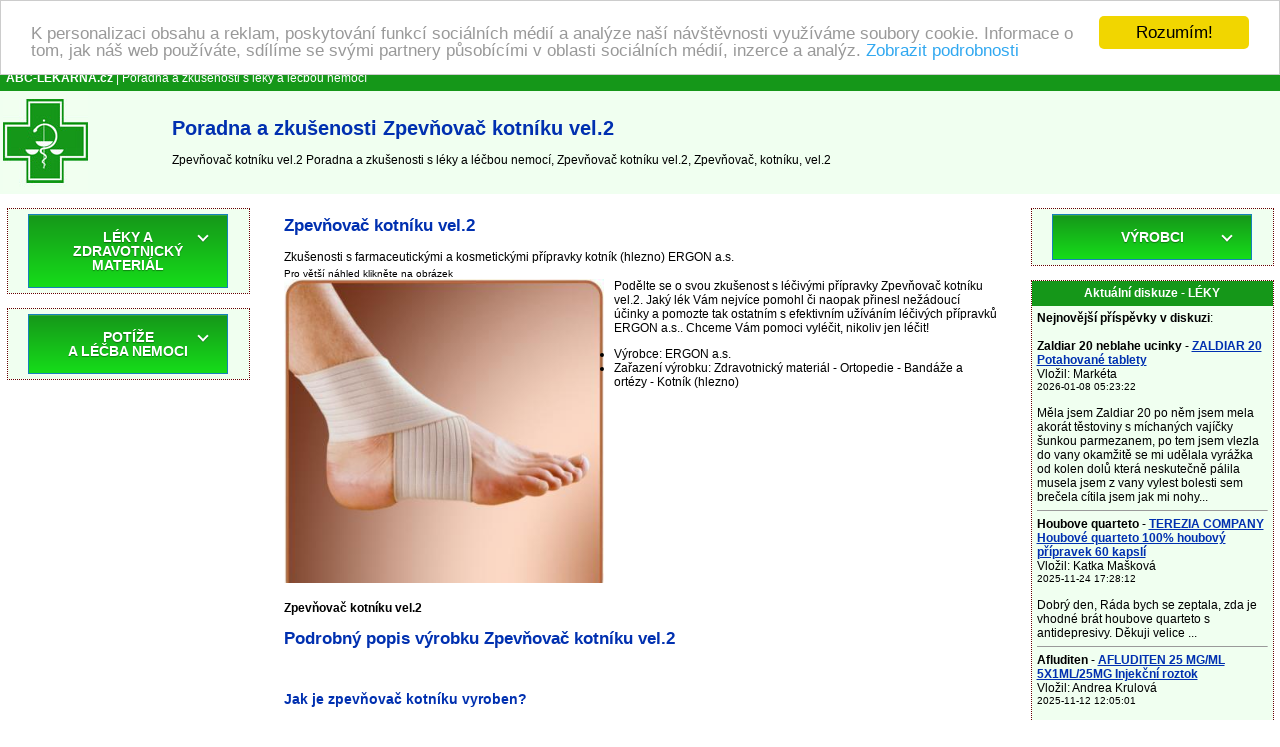

--- FILE ---
content_type: text/html
request_url: https://www.abc-lekarna.cz/zpevnovac-kotniku-vel-2-79027-zkusenosti
body_size: 43103
content:
<!DOCTYPE HTML PUBLIC "-//W3C//DTD HTML 4.01 Transitional//EN" >
<html>
<head>
    <title>Poradna a zkušenosti Zpevňovač kotníku vel.2 | Poradna a zkušenosti s léky a léčbou nemocí</title>
    <meta http-equiv='Content-Type' content='text/html; charset=utf-8'>
    <meta name="description" content="Zpevňovač kotníku vel.2 Poradna a zkušenosti s léky a léčbou nemocí, Zpevňovač kotníku vel.2, Zpevňovač, kotníku, vel.2">
    <meta name="keywords" content="Poradna a zkušenosti s léky a léčbou nemocí, Zpevňovač kotníku vel.2 Poradna a zkušenosti s léky a léčbou nemocí, Zpevňovač, kotníku, vel.2, Lékárna, zkušenosti s užíváním léků, poradna, léčba nemocí, příznaky nemoci">
    <meta name=viewport content="width=device-width, initial-scale=1">  
    <link rel="stylesheet" type="text/css" href="./style.css">
    <meta name="viewport" content="width=device-width, initial-scale=1">
    <script src="https://code.jquery.com/jquery-latest.min.js" type="text/javascript"></script>
    <script src="script.js"></script>
<!-- Begin Cookie Consent plugin by Silktide - https://silktide.com/cookieconsent -->
<script type="text/javascript">
    window.cookieconsent_options = {"message":"K personalizaci obsahu a reklam, poskytování funkcí sociálních médií a analýze naší návštěvnosti využíváme soubory cookie. Informace o tom, jak náš web používáte, sdílíme se svými partnery působícími v oblasti sociálních médií, inzerce a analýz.","dismiss":"Rozumím!","learnMore":"Zobrazit podrobnosti","link":"https://www.google.com/intl/cs/policies/privacy/partners/","theme":"light-top"};
</script>

<script type="text/javascript" src="//cdnjs.cloudflare.com/ajax/libs/cookieconsent2/1.0.9/cookieconsent.min.js"></script>
<!-- End Cookie Consent plugin -->
</head>
<body>
<table border="0" width="100%" cellpadding="0" cellspacing="0">
  <tr bgcolor="#159719">
    <td colspan="3" height="25">
      &nbsp; <a href="https://www.abc-lekarna.cz/" title="Poradna a zkušenosti s léky a léčbou nemocí"><font color="#ffffff"><b>ABC-LEKARNA.cz</b></font></a><font color="#ffffff"> | Poradna a zkušenosti s léky a léčbou nemocí</font>
    </td>
  </tr>
  <tr bgcolor="#f0fff0">
    <td>&nbsp;<a href="https://www.abc-lekarna.cz/" title="Poradna a zkušenosti s léky a léčbou nemocí"><img border="0" src="./images/lekarna.jpg" alt="Poradna a zkušenosti s léky a léčbou nemocí" title="Poradna a zkušenosti s léky a léčbou nemocí" width="85" height="100"></a>&nbsp;</td>
    <td width="20"></td>
    <td><h1>Poradna a zkušenosti Zpevňovač kotníku vel.2</h1> 
        Zpevňovač kotníku vel.2 Poradna a zkušenosti s léky a léčbou nemocí, Zpevňovač kotníku vel.2, Zpevňovač, kotníku, vel.2    </td>
  </tr>
</table>
<center>
<script src="https://ssp.seznam.cz/static/js/ssp.js"></script>
<div id="ssp-zone-65631"></div>
<script>
sssp.getAds([
{
	"zoneId": 65631,			/* unikátní identifikátor reklamní zóny */
	"id": "ssp-zone-65631",	/* ID elementu, do kterého se vypisuje reklama */
	"width": 970,	/* maximální šířka reklamy v zóně */
	"height": 310	/* maximální výška reklamy v zóně */
}
]);
</script></center>
<br>
 <table border="0" width="100%" cellpadding="0" cellspacing="0" align="center">
  <tr>
    <td valign="top" width="20%"></td>
    <td colspan="3" rowspan="2" align="center" valign="top">
<table bgcolor="#ffffff" width="95%" border="0" align="center" cellspacing="0" cellpadding="5">
  <tr>
    <td width="100%">
  <table width="100%" border="0">    <tr>      <td>        <h2>Zpevňovač kotníku vel.2</h2>                Zkušenosti s farmaceutickými a kosmetickými přípravky        kotník (hlezno) ERGON a.s.      </td>    </tr>    <tr>      <td valign="top">        <small>Pro větší náhled klikněte na obrázek</small>        <br>        <a href="./foto.php?bild=79027" target="new_window" onClick="Open_window();"        title="Zpevňovač kotníku vel.2">	      <img src="./p/pictures7/zpevnovac-kotniku-vel-2-79027.jpg" 	       alt="Zpevňovač kotníku vel.2" title="Zpevňovač kotníku vel.2"               border="0" width="320" style="float: left; margin-right:10px;"></a>                        Podělte se o svou zkušenost s léčivými přípravky Zpevňovač kotníku vel.2. Jaký lék Vám nejvíce        pomohl či naopak přinesl nežádoucí účinky a pomozte tak ostatním s        efektivním užíváním léčivých přípravků ERGON a.s.. Chceme Vám pomoci vyléčit, nikoliv jen léčit!        <ul>                                <li>Výrobce: ERGON a.s.</li>                      <li>Zařazení výrobku: Zdravotnický materiál  -  Ortopedie  -  Bandáže a ortézy  -  Kotník (hlezno)</li>        </ul>                          <script src="https://ssp.seznam.cz/static/js/ssp.js"></script>
<div id="ssp-zone-65629"></div>
<script>
sssp.getAds([
{
	"zoneId": 65629,			/* unikátní identifikátor reklamní zóny */
	"id": "ssp-zone-65629",	/* ID elementu, do kterého se vypisuje reklama */
	"width": 480,	/* maximální šířka reklamy v zóně */
	"height": 480	/* maximální výška reklamy v zóně */
}
]);
</script>              </td>    </tr>      <tr>     <td valign="top">        <br><strong>Zpevňovač kotníku vel.2</strong><br><h2>Podrobný popis výrobku Zpevňovač kotníku vel.2</h2> <div class="productDescription"><div class="longProductDescription"> <div class="infoBanner">   </div><h3>Jak je zpevňovač kotníku vyroben?</h3> <p>Je vyráběn jako elastický návlek ve tvaru osmičky.</p> <h3>Jak vybrat správnou velikost?</h3> <p>Pro výběr správné velikosti je nutné znát obvod kotníku. Poté již vybírejte dle velikostní tabulky.</p><div id="attachment"><div class="attachmentImages"><div class="attachmentOneImage"></div></div></div> </div></div> <div></div>        <br><br>                <br><br>        Některé kombinace léků s jinými přípravky, pokrmy či bylinkami mohou mít neblahé následky        na naše zdraví a snížit účinnost léčby. Máte problémy? Sdělte nám své příznaky - Pomůže vám naše poradna.     </td>    </tr>    <tr>      <td>            <br>      <hr size="1">      <a name="diskuze"></a>      <img src="./images/diskussion.gif" height="16" width="16" alt="Diskuze" title="Diskuze">      Diskuze: otázky a odpovědi, zkušenosti a poradenství k Zpevňovač kotníku vel.2 - Diskuze je prázdná – vložte svou zkušenost nebo vložte svůj dotaz jako první<br><br><a href="#neu" title="Vaše zkušenost/Komentář/Dotaz týkající se Zpevňovač kotníku vel.2"><u>Vaše zkušenost/Komentář/Dotaz týkající se Zpevňovač kotníku vel.2</u></a>      <br><br>                          <a name="neu"></a>      <form enctype="multipart/form-data" action="./add_msg.php?prod=79027" method="POST" name="f">        <table align="center" width="90%" cellpadding="3" cellspacing="0">          <tr>            <td colspan="4"><small>Položky označené <font color="#FF0000">*</font> jsou povinné.</small></td>          </tr>          <tr>            <td align="right"><strong>Vaše jméno</strong> <font color="#FF0000">*</font>:</td>            <td colspan="3"><input type="text" name="d_uname"></td>          </tr>          <tr>            <td align="right">E-mail :</td>            <td colspan="3"><input type="text" name="d_uemail" value="@"></td>          </tr>          <tr>            <td align="right"><strong>Předmět</strong> <font color="#FF0000">*</font>:</td>            <td colspan="3"><input type="text" name="d_name"></td>          </tr>          <tr>            <td align="right" valign="top"><strong>Text příspěvku</strong> <font color="#FF0000">*</font>:</td>            <td colspan="3"><textarea name="d_desc" rows="8" cols="40"></textarea></td>          </tr>          <tr>            <td align="right"><strong>Opište kód</strong> <font color="#FF0000">*</font>:            <br><nobr><i>(kontrola spamu)</i></nobr></td>            <td colspan="3">"<u>lekarna</u>" <input type="text" name="kod" size="10">              </td>          </tr>          <tr>            <td colspan="4" align="center">              <small>Chcete-li obdržet odpověď / reakce na Váš příspěvek, nezapomeňte vyplnit položku E-mail.               Vaše emailová adresa nebude zobrazena ani jinak použita.              </small>            </td>          </tr>          <tr>            <td colspan="4" align="center"><input type="submit" value="Odeslat"><br>&nbsp;</td>          </tr>        </table>        <input type="hidden" name="sent">        <input type="hidden" name="d_p_id" value="79027">      </form>            </td>    </tr>    <tr>      <td>  <hr size="1">  NEPOSKYTUJEME ZDRAVOTNÍ PORADENSTVÍ.  Naše online poradna je určena pro všechny pacienty,  užívající některý z léčivých přípravků, pouze pro obecné informační účely.  Poradna v žádném případě neslouží jako náhrada odborné lékařské péče.  Poradna pomáhá se správným užíváním léčivých přípravků,  odhalit vzájemnou nesnášenlivost léčiv, při snížení výskytu nežádoucích,  vedlejších účinků léčiv a jako osvěta a zdroj informací.  Pokud si myslíte, že potřebujete lékařkou pomoc, okamžitě zavolejte svého lékaře nebo vytočte číslo 155.</td>    </tr>    </table>  </td></tr></table>
      <br>
  </td>
    <td valign="top" width="20%"></td>
  </tr>
  <tr>
    <td valign="top" width="20%"><table class="borderTable" bgcolor="#ffffff" width="95%" align="center" cellspacing="0" cellpadding="5">
  <tr bgcolor="#f0fff0">
    <td width="100%">
<center>
<div id='cssmenu'>
  <ul>
    <li class='has-sub'><a href='#'><span>LÉKY A ZDRAVOTNICKÝ MATERIÁL</span></a>
      <ul>
        <li class='has-sub'><a href="./1503-leky-na-predpis" title="Léky na předpis Poradna a zkušenosti"><span>Léky na předpis</span></a>              <ul>
              <li class='last'><a href="./1467-srdce-a-cevy" title="Srdce a cévy Poradna a zkušenosti"><span>Srdce a cévy</span></a></li><li class='last'><a href="./1466-smyslove-organy" title="Smyslové orgány Poradna a zkušenosti"><span>Smyslové orgány</span></a></li><li class='last'><a href="./1465-protiinfekcni-leky" title="Protiinfekční léky Poradna a zkušenosti"><span>Protiinfekční léky</span></a></li><li class='last'><a href="./1464-parazitalni-infekce" title="Parazitální infekce Poradna a zkušenosti"><span>Parazitální infekce</span></a></li><li class='last'><a href="./1463-nervovy-system" title="Nervový systém Poradna a zkušenosti"><span>Nervový systém</span></a></li><li class='last'><a href="./1462-mocove-a-pohlavni-ustroji" title="Močové a pohlavní ústrojí Poradna a zkušenosti"><span>Močové a pohlavní ústrojí</span></a></li><li class='last'><a href="./1461-lecba-nadorovych-onemocneni" title="Léčba nádorových onemocnění Poradna a zkušenosti"><span>Léčba nádorových onemocnění</span></a></li><li class='last'><a href="./1460-kuze" title="Kůže Poradna a zkušenosti"><span>Kůže</span></a></li><li class='last'><a href="./1459-krev" title="Krev Poradna a zkušenosti"><span>Krev</span></a></li><li class='last'><a href="./1458-kosti-klouby-svaly" title="Kosti, klouby , svaly Poradna a zkušenosti"><span>Kosti, klouby , svaly</span></a></li><li class='last'><a href="./1457-hormonalni-leky" title="Hormonální léky Poradna a zkušenosti"><span>Hormonální léky</span></a></li><li class='last'><a href="./1456-dychaci-cesty" title="Dýchací cesty Poradna a zkušenosti"><span>Dýchací cesty</span></a></li><li class='last'><a href="./1455-dutina-ustni-a-travici-trakt" title="Dutina ústní a trávicí trakt Poradna a zkušenosti"><span>Dutina ústní a trávicí trakt</span></a></li>              </ul>
              
            </li>
            <li class='has-sub'><a href="./1487-volne-prodejne-leky" title="Volně prodejné léky Poradna a zkušenosti"><span>Volně prodejné léky</span></a>              <ul>
              <li class='last'><a href="./1497-zenske-pohlavni-organy" title="Ženské pohlavní orgány Poradna a zkušenosti"><span>Ženské pohlavní orgány</span></a></li><li class='last'><a href="./1496-vyziva-vitaminy-mineraly" title="Výživa, vitamíny, minerály Poradna a zkušenosti"><span>Výživa, vitamíny, minerály</span></a></li><li class='last'><a href="./1495-pohybovy-aparat" title="Pohybový aparát Poradna a zkušenosti"><span>Pohybový aparát</span></a></li><li class='last'><a href="./1494-oci" title="Oči Poradna a zkušenosti"><span>Oči</span></a></li><li class='last'><a href="./1493-nervova-soustava" title="Nervová soustava Poradna a zkušenosti"><span>Nervová soustava</span></a></li><li class='last'><a href="./1492-mocove-cesty-a-ledviny" title="Močové cesty a ledviny Poradna a zkušenosti"><span>Močové cesty a ledviny</span></a></li><li class='last'><a href="./1491-kuze" title="Kůže Poradna a zkušenosti"><span>Kůže</span></a></li><li class='last'><a href="./1490-homeopatika" title="Homeopatika Poradna a zkušenosti"><span>Homeopatika</span></a></li><li class='last'><a href="./1489-dychani" title="Dýchání Poradna a zkušenosti"><span>Dýchání</span></a></li><li class='last'><a href="./1488-dutina-ustni-a-traveni" title="Dutina ústní a trávení Poradna a zkušenosti"><span>Dutina ústní a trávení</span></a></li><li class='last'><a href="./1151-zvysena-teplota" title="Zvýšená teplota Poradna a zkušenosti"><span>Zvýšená teplota</span></a></li><li class='last'><a href="./1139-srdce-cevy-krev" title="Srdce, cévy, krev Poradna a zkušenosti"><span>Srdce, cévy, krev</span></a></li><li class='last'><a href="./1096-chripka-a-nachlazeni" title="Chřipka a nachlazení Poradna a zkušenosti"><span>Chřipka a nachlazení</span></a></li><li class='last'><a href="./1095-bolest" title="Bolest Poradna a zkušenosti"><span>Bolest</span></a></li>              </ul>
              
            </li>
            <li class='has-sub'><a href="./1468-literatura-a-prospekty" title="Literatura a prospekty Poradna a zkušenosti"><span>Literatura a prospekty</span></a>              <ul>
              <li class='last'><a href="./934-zdravi-a-zivotni-styl" title="Zdraví a životní styl Poradna a zkušenosti"><span>Zdraví a životní styl</span></a></li><li class='last'><a href="./933-vnitrni-lekarstvi" title="Vnitřní lékařství Poradna a zkušenosti"><span>Vnitřní lékařství</span></a></li><li class='last'><a href="./932-veterinarni-lekarstvi" title="Veterinární lékařství Poradna a zkušenosti"><span>Veterinární lékařství</span></a></li><li class='last'><a href="./931-teoreticke-obory" title="Teoretické obory Poradna a zkušenosti"><span>Teoretické obory</span></a></li><li class='last'><a href="./930-stomatologie" title="Stomatologie Poradna a zkušenosti"><span>Stomatologie</span></a></li><li class='last'><a href="./929-rady-pro-rodice" title="Rady pro rodiče Poradna a zkušenosti"><span>Rady pro rodiče</span></a></li><li class='last'><a href="./928-psychologie" title="Psychologie Poradna a zkušenosti"><span>Psychologie</span></a></li><li class='last'><a href="./927-psychiatrie" title="Psychiatrie Poradna a zkušenosti"><span>Psychiatrie</span></a></li><li class='last'><a href="./926-prospekty-letaky" title="Prospekty, letáky Poradna a zkušenosti"><span>Prospekty, letáky</span></a></li><li class='last'><a href="./925-pro-zdravotni-sestry" title="Pro zdravotní sestry Poradna a zkušenosti"><span>Pro zdravotní sestry</span></a></li><li class='last'><a href="./924-ostatni-obory-a-dalsi-literatura" title="Ostatní obory a další literatura Poradna a zkušenosti"><span>Ostatní obory a další literatura</span></a></li><li class='last'><a href="./923-neurologie" title="Neurologie Poradna a zkušenosti"><span>Neurologie</span></a></li><li class='last'><a href="./922-gynekologie-a-porodnictvi" title="Gynekologie a porodnictví Poradna a zkušenosti"><span>Gynekologie a porodnictví</span></a></li><li class='last'><a href="./921-fyziatrie-lecebna-rehabilitace" title="Fyziatrie, léčebná rehabilitace Poradna a zkušenosti"><span>Fyziatrie, léčebná rehabilitace</span></a></li><li class='last'><a href="./920-farmacie-a-farmakologie" title="Farmacie a farmakologie Poradna a zkušenosti"><span>Farmacie a farmakologie</span></a></li><li class='last'><a href="./919-diety" title="Diety Poradna a zkušenosti"><span>Diety</span></a></li><li class='last'><a href="./918-chirurgie" title="Chirurgie Poradna a zkušenosti"><span>Chirurgie</span></a></li>              </ul>
              
            </li>
            <li class='has-sub'><a href="./1155-zdravotnicky-material" title="Zdravotnický materiál Poradna a zkušenosti"><span>Zdravotnický materiál</span></a>              <ul>
              <li class='last'><a href="./1501-zdravotnicke-obleceni" title="Zdravotnické oblečení Poradna a zkušenosti"><span>Zdravotnické oblečení</span></a></li><li class='last'><a href="./1499-merici-pristroje" title="Měřící přístroje Poradna a zkušenosti"><span>Měřící přístroje</span></a></li><li class='last'><a href="./1279-zdrave-spani" title="Zdravé spaní Poradna a zkušenosti"><span>Zdravé spaní</span></a></li><li class='last'><a href="./1272-rukavice" title="Rukavice Poradna a zkušenosti"><span>Rukavice</span></a></li><li class='last'><a href="./1267-rehabilitace" title="Rehabilitace Poradna a zkušenosti"><span>Rehabilitace</span></a></li><li class='last'><a href="./1266-rany" title="Rány Poradna a zkušenosti"><span>Rány</span></a></li><li class='last'><a href="./1254-ostatni-material" title="Ostatní materiál Poradna a zkušenosti"><span>Ostatní materiál</span></a></li><li class='last'><a href="./1226-ortopedie" title="Ortopedie Poradna a zkušenosti"><span>Ortopedie</span></a></li><li class='last'><a href="./1205-obvazovy-material-naplasti" title="Obvazový materiál (náplasti) Poradna a zkušenosti"><span>Obvazový materiál (náplasti)</span></a></li><li class='last'><a href="./1183-lekarnicky" title="Lékárničky Poradna a zkušenosti"><span>Lékárničky</span></a></li><li class='last'><a href="./1177-injekcni-jehly-a-strikacky" title="Injekční jehly a stříkačky Poradna a zkušenosti"><span>Injekční jehly a stříkačky</span></a></li><li class='last'><a href="./1161-hygiena" title="Hygiena Poradna a zkušenosti"><span>Hygiena</span></a></li><li class='last'><a href="./1157-dezinfekce" title="Dezinfekce Poradna a zkušenosti"><span>Dezinfekce</span></a></li><li class='last'><a href="./1156-biolasery-a-infracervene-lampy" title="Biolasery a infračervené lampy Poradna a zkušenosti"><span>Biolasery a infračervené lampy</span></a></li>              </ul>
              
            </li>
            <li class='has-sub'><a href="./1055-vitaminy-a-mineraly" title="Vitamíny a minerály Poradna a zkušenosti"><span>Vitamíny a minerály</span></a>              <ul>
              <li class='last'><a href="./1068-vitaminy" title="Vitamíny Poradna a zkušenosti"><span>Vitamíny</span></a></li><li class='last'><a href="./1056-mineraly-a-stopove-prvky" title="Minerály a stopové prvky Poradna a zkušenosti"><span>Minerály a stopové prvky</span></a></li>              </ul>
              
            </li>
            <li class='has-sub'><a href="./1023-veterinarni-pripravky-na-predpis" title="Veterinární přípravky na předpis Poradna a zkušenosti"><span>Veterinární přípravky na předpis</span></a>              <ul>
                            </ul>
              
            </li>
            <li class='has-sub'><a href="./1022-veterinarni-pripravky" title="Veterinární přípravky Poradna a zkušenosti"><span>Veterinární přípravky</span></a>              <ul>
              <li class='last'><a href="./1484-zvireci-kosmetika" title="Zvířecí kosmetika Poradna a zkušenosti"><span>Zvířecí kosmetika</span></a></li><li class='last'><a href="./1041-volne-prodejne-veterinarni-leky" title="Volně prodejné veterinární léky Poradna a zkušenosti"><span>Volně prodejné veterinární léky</span></a></li><li class='last'><a href="./1040-veterinarni-zdravotnicky-material-a-pomucky" title="Veterinární zdravotnický materiál a pomůcky Poradna a zkušenosti"><span>Veterinární zdravotnický materiál a pomůcky</span></a></li><li class='last'><a href="./1039-veterinarni-vitaminy" title="Veterinární vitamíny Poradna a zkušenosti"><span>Veterinární vitamíny</span></a></li><li class='last'><a href="./1038-veterinarni-homeopatika" title="Veterinární homeopatika Poradna a zkušenosti"><span>Veterinární homeopatika</span></a></li><li class='last'><a href="./1034-krmiva" title="Krmiva Poradna a zkušenosti"><span>Krmiva</span></a></li><li class='last'><a href="./1025-chovatelske-potreby" title="Chovatelské potřeby Poradna a zkušenosti"><span>Chovatelské potřeby</span></a></li><li class='last'><a href="./1024-antiparazitika" title="Antiparazitika Poradna a zkušenosti"><span>Antiparazitika</span></a></li>              </ul>
              
            </li>
            <li class='has-sub'><a href="./994-sport" title="Výživa pro sportovce Poradna a zkušenosti"><span>Výživa pro sportovce</span></a>              <ul>
              <li class='last'><a href="./1004-vyziva-pro-sportovce" title="Výživa pro sportovce Poradna a zkušenosti"><span>Výživa pro sportovce</span></a></li><li class='last'><a href="./1003-sportovni-potreby" title="Sportovní potřeby Poradna a zkušenosti"><span>Sportovní potřeby</span></a></li>              </ul>
              
            </li>
            <li class='has-sub'><a href="./956-prirodni-produkty" title="Přírodní produkty Poradna a zkušenosti"><span>Přírodní produkty</span></a>              <ul>
              <li class='last'><a href="./993-zdravotnicke-prostredky" title="Zdravotnické prostředky Poradna a zkušenosti"><span>Zdravotnické prostředky</span></a></li><li class='last'><a href="./986-traveni-a-vylucovani" title="Trávení a vylučování Poradna a zkušenosti"><span>Trávení a vylučování</span></a></li><li class='last'><a href="./982-srdce-a-cevy" title="Srdce a cévy Poradna a zkušenosti"><span>Srdce a cévy</span></a></li><li class='last'><a href="./981-spanek" title="Spánek Poradna a zkušenosti"><span>Spánek</span></a></li><li class='last'><a href="./980-slinivka-brisni" title="Slinivka břišní Poradna a zkušenosti"><span>Slinivka břišní</span></a></li><li class='last'><a href="./977-pro-maminky" title="Pro maminky Poradna a zkušenosti"><span>Pro maminky</span></a></li><li class='last'><a href="./976-pro-kuraky" title="Pro kuřáky Poradna a zkušenosti"><span>Pro kuřáky</span></a></li><li class='last'><a href="./971-pohlavni-organy" title="Pohlavní orgány Poradna a zkušenosti"><span>Pohlavní orgány</span></a></li><li class='last'><a href="./970-plet-nehty-vlasy" title="Pleť, nehty, vlasy Poradna a zkušenosti"><span>Pleť, nehty, vlasy</span></a></li><li class='last'><a href="./969-ostatni-prirodni-produkty" title="Ostatní přírodní produkty Poradna a zkušenosti"><span>Ostatní přírodní produkty</span></a></li><li class='last'><a href="./968-oci" title="Oči Poradna a zkušenosti"><span>Oči</span></a></li><li class='last'><a href="./966-mocove-ustroji" title="Močové ústrojí Poradna a zkušenosti"><span>Močové ústrojí</span></a></li><li class='last'><a href="./962-klouby-kosti" title="Klouby, kosti Poradna a zkušenosti"><span>Klouby, kosti</span></a></li><li class='last'><a href="./961-imunita" title="Imunita Poradna a zkušenosti"><span>Imunita</span></a></li><li class='last'><a href="./960-hlava-mozek-pamet" title="Hlava, mozek, paměť Poradna a zkušenosti"><span>Hlava, mozek, paměť</span></a></li><li class='last'><a href="./959-dychani" title="Dýchání Poradna a zkušenosti"><span>Dýchání</span></a></li><li class='last'><a href="./958-detoxikace-organismu" title="Detoxikace organismu Poradna a zkušenosti"><span>Detoxikace organismu</span></a></li><li class='last'><a href="./957-bylinne-produkty" title="Bylinné produkty Poradna a zkušenosti"><span>Bylinné produkty</span></a></li>              </ul>
              
            </li>
            <li class='has-sub'><a href="./935-ocni-optika" title="Oční optika Poradna a zkušenosti"><span>Oční optika</span></a>              <ul>
              <li class='last'><a href="./1504-bryle" title="Brýle Poradna a zkušenosti"><span>Brýle</span></a></li><li class='last'><a href="./1471-kontaktni-cocky" title="Kontaktní čočky Poradna a zkušenosti"><span>Kontaktní čočky</span></a></li><li class='last'><a href="./947-roztoky-kapky-a-ostatni" title="Roztoky, kapky a ostatní Poradna a zkušenosti"><span>Roztoky, kapky a ostatní</span></a></li>              </ul>
              
            </li>
            <li class='has-sub'><a href="./325-drogerie-a-kosmetika" title="Drogerie a kosmetika Poradna a zkušenosti"><span>Drogerie a kosmetika</span></a>              <ul>
              <li class='last'><a href="./1451-ruce-a-nehty" title="Ruce a nehty Poradna a zkušenosti"><span>Ruce a nehty</span></a></li><li class='last'><a href="./1449-rty" title="Rty Poradna a zkušenosti"><span>Rty</span></a></li><li class='last'><a href="./1448-primavera" title="Primavera Poradna a zkušenosti"><span>Primavera</span></a></li><li class='last'><a href="./1298-kosmetika-oriflame" title="Kosmetika Oriflame Poradna a zkušenosti"><span>Kosmetika Oriflame</span></a></li><li class='last'><a href="./852-zuby-a-dutina-ustni" title="Zuby a dutina ústní Poradna a zkušenosti"><span>Zuby a dutina ústní</span></a></li><li class='last'><a href="./848-zenske-intimni" title="Ženské intimní Poradna a zkušenosti"><span>Ženské intimní</span></a></li><li class='last'><a href="./834-vlasy" title="Vlasy Poradna a zkušenosti"><span>Vlasy</span></a></li><li class='last'><a href="./805-problematicka-pokozka" title="Problematická pokožka Poradna a zkušenosti"><span>Problematická pokožka</span></a></li><li class='last'><a href="./760-pokozka" title="Pokožka Poradna a zkušenosti"><span>Pokožka</span></a></li><li class='last'><a href="./744-pece-o-nohy" title="Péče o nohy Poradna a zkušenosti"><span>Péče o nohy</span></a></li><li class='last'><a href="./513-parfemy" title="Parfémy Poradna a zkušenosti"><span>Parfémy</span></a></li><li class='last'><a href="./497-opalovaci-prostredky" title="Opalovací prostředky Poradna a zkušenosti"><span>Opalovací prostředky</span></a></li><li class='last'><a href="./469-oblicej" title="Obličej Poradna a zkušenosti"><span>Obličej</span></a></li><li class='last'><a href="./462-mydla-a-pripravky-do-koupele" title="Mýdla a přípravky do koupele Poradna a zkušenosti"><span>Mýdla a přípravky do koupele</span></a></li><li class='last'><a href="./365-kosmetika-avon" title="Kosmetika Avon Poradna a zkušenosti"><span>Kosmetika Avon</span></a></li><li class='last'><a href="./354-holeni-a-depilace" title="Holení a depilace Poradna a zkušenosti"><span>Holení a depilace</span></a></li><li class='last'><a href="./350-deodoranty" title="Deodoranty Poradna a zkušenosti"><span>Deodoranty</span></a></li><li class='last'><a href="./326-bylinna-kosmetika" title="Bylinná kosmetika Poradna a zkušenosti"><span>Bylinná kosmetika</span></a></li><li class='last'><a href="./219-drogerie" title="Drogerie Poradna a zkušenosti"><span>Drogerie</span></a></li>              </ul>
              
            </li>
            <li class='has-sub'><a href="./270-elektro" title="Elektro Poradna a zkušenosti"><span>Elektro</span></a>              <ul>
              <li class='last'><a href="./322-zdravotnicke-pristroje" title="Zdravotnické přístroje Poradna a zkušenosti"><span>Zdravotnické přístroje</span></a></li><li class='last'><a href="./316-pece-o-telo" title="Péče o tělo Poradna a zkušenosti"><span>Péče o tělo</span></a></li><li class='last'><a href="./312-merici-pristroje" title="Měřicí přístroje Poradna a zkušenosti"><span>Měřicí přístroje</span></a></li><li class='last'><a href="./274-domacnost" title="Domácnost Poradna a zkušenosti"><span>Domácnost</span></a></li><li class='last'><a href="./273-deti" title="Děti Poradna a zkušenosti"><span>Děti</span></a></li><li class='last'><a href="./272-cistice-oken" title="Čističe oken Poradna a zkušenosti"><span>Čističe oken</span></a></li><li class='last'><a href="./271-baterie" title="Baterie Poradna a zkušenosti"><span>Baterie</span></a></li>              </ul>
              
            </li>
            <li class='has-sub'><a href="./123-deti-a-maminky" title="Děti a maminky Poradna a zkušenosti"><span>Děti a maminky</span></a>              <ul>
              <li class='last'><a href="./214-prebalovani-a-hygiena" title="Přebalování a hygiena Poradna a zkušenosti"><span>Přebalování a hygiena</span></a></li><li class='last'><a href="./210-potreby-pro-maminky" title="Potřeby pro maminky Poradna a zkušenosti"><span>Potřeby pro maminky</span></a></li><li class='last'><a href="./199-potreby-pro-krmeni" title="Potřeby pro krmení Poradna a zkušenosti"><span>Potřeby pro krmení</span></a></li><li class='last'><a href="./198-pomahame-druhym" title="Pomáháme druhým Poradna a zkušenosti"><span>Pomáháme druhým</span></a></li><li class='last'><a href="./193-nemoc-deti" title="Nemoc dětí Poradna a zkušenosti"><span>Nemoc dětí</span></a></li><li class='last'><a href="./192-monitor-dechu-chuvicky-zvlhcovac" title="Monitor dechu, chůvičky, zvlhčovač Poradna a zkušenosti"><span>Monitor dechu, chůvičky, zvlhčovač</span></a></li><li class='last'><a href="./183-dudliky-kousatka-hracky" title="Dudlíky, kousátka, hračky Poradna a zkušenosti"><span>Dudlíky, kousátka, hračky</span></a></li><li class='last'><a href="./179-detsky-chrup" title="Dětský chrup Poradna a zkušenosti"><span>Dětský chrup</span></a></li><li class='last'><a href="./171-detske-plenky" title="Dětské plenky Poradna a zkušenosti"><span>Dětské plenky</span></a></li><li class='last'><a href="./139-detska-vyziva" title="Dětská výživa Poradna a zkušenosti"><span>Dětská výživa</span></a></li><li class='last'><a href="./125-detska-kosmetika" title="Dětská kosmetika Poradna a zkušenosti"><span>Dětská kosmetika</span></a></li><li class='last'><a href="./124-bryle" title="Brýle Poradna a zkušenosti"><span>Brýle</span></a></li>              </ul>
              
            </li>
            <li class='has-sub'><a href="./47-caje-diety-potraviny" title="Čaje, diety, potraviny Poradna a zkušenosti"><span>Čaje, diety, potraviny</span></a>              <ul>
              <li class='last'><a href="./115-sladidla" title="Sladidla Poradna a zkušenosti"><span>Sladidla</span></a></li><li class='last'><a href="./109-priprava-a-skladovani-potravin" title="Příprava a skladování potravin Poradna a zkušenosti"><span>Příprava a skladování potravin</span></a></li><li class='last'><a href="./84-potraviny" title="Potraviny Poradna a zkušenosti"><span>Potraviny</span></a></li><li class='last'><a href="./79-napoje" title="Nápoje Poradna a zkušenosti"><span>Nápoje</span></a></li><li class='last'><a href="./74-diety-a-hubnuti" title="Diety a hubnutí Poradna a zkušenosti"><span>Diety a hubnutí</span></a></li><li class='last'><a href="./55-caje" title="Čaje Poradna a zkušenosti"><span>Čaje</span></a></li><li class='last'><a href="./48-bezlepkove-potraviny" title="Bezlepkové potraviny Poradna a zkušenosti"><span>Bezlepkové potraviny</span></a></li>              </ul>
              
            </li>
                  </ul>
    </li>
  </ul>
</div>
</center>
</td></tr></table>
<br><table class="borderTable" bgcolor="#ffffff" width="95%" align="center" cellspacing="0" cellpadding="5">
  <tr bgcolor="#f0fff0">
    <td width="100%">
<center>
<div id='cssmenu'>
  <ul>
    <li class='has-sub'><a href='#'><span>POTÍŽE<br>A LÉČBA NEMOCI</span></a>
      <ul>
        <li class='last'><a href="./detska-7-poradna" title="Dětská poradna - Poradna a zkušenosti"><span>Dětská poradna</span></a>  
            </li>
            <li class='last'><a href="./gynekologicka-1-poradna" title="Gynekologická poradna - Poradna a zkušenosti"><span>Gynekologická poradna</span></a>  
            </li>
            <li class='last'><a href="./kozni-8-poradna" title="Kožní poradna - Poradna a zkušenosti"><span>Kožní poradna</span></a>  
            </li>
            <li class='last'><a href="./ocni-9-poradna" title="Oční poradna - Poradna a zkušenosti"><span>Oční poradna</span></a>  
            </li>
            <li class='last'><a href="./psychologicka-6-poradna" title="Psychologická poradna - Poradna a zkušenosti"><span>Psychologická poradna</span></a>  
            </li>
            <li class='last'><a href="./sexuologicka-2-poradna" title="Sexuologická poradna - Poradna a zkušenosti"><span>Sexuologická poradna</span></a>  
            </li>
            <li class='last'><a href="./tehotenska-3-poradna" title="Těhotenská poradna - Poradna a zkušenosti"><span>Těhotenská poradna</span></a>  
            </li>
            <li class='last'><a href="./urologicka-5-poradna" title="Urologická poradna - Poradna a zkušenosti"><span>Urologická poradna</span></a>  
            </li>
            <li class='last'><a href="./vseobecna-4-poradna" title="Všeobecná poradna - Poradna a zkušenosti"><span>Všeobecná poradna</span></a>  
            </li>
                  </ul>
    </li>
  </ul>
</div>
</center>
</td></tr></table>
<br>    <script src="https://ssp.seznam.cz/static/js/ssp.js"></script>
<div id="ssp-zone-269711"></div>
<script>
sssp.getAds([
{
	"zoneId": 269711,			/* unikátní identifikátor reklamní zóny */
	"id": "ssp-zone-269711",	/* ID elementu, do kterého se vypisuje reklama */
	"width": 300,	/* maximální šířka reklamy v zóně */
	"height": 600	/* maximální výška reklamy v zóně */
}
]);
</script>      
    </td>
    <td valign="top" width="20%"><table class="borderTable" bgcolor="#ffffff" width="95%" align="center" cellspacing="0" cellpadding="5">
  <tr bgcolor="#f0fff0">
    <td width="100%">
<center>
  <div id='cssmenu'>
    <ul>
      <li class='has-sub'><a href='#'><span>VÝROBCI</span></a>
        <ul>
          <li class='last'><a href="./dermacol-a-s-783-znacka" title="Dermacol a.s. Poradna a zkušenosti"><span>Dermacol a.s.</span></a></li><li class='last'><a href="./nutrend-2324-znacka" title="NUTREND Poradna a zkušenosti"><span>NUTREND</span></a></li><li class='last'><a href="./omega-pharma-a-s-2369-znacka" title="OMEGA PHARMA a.s. Poradna a zkušenosti"><span>OMEGA PHARMA a.s.</span></a></li><li class='last'><a href="./philips-avent-2579-znacka" title="PHILIPS AVENT Poradna a zkušenosti"><span>PHILIPS AVENT</span></a></li><li class='last'><a href="./procter-gamble-2645-znacka" title="PROCTER & GAMBLE Poradna a zkušenosti"><span>PROCTER & GAMBLE</span></a></li><li class='last'><a href="./walmark-a-s-3421-znacka" title="WALMARK, a.s. Poradna a zkušenosti"><span>WALMARK, a.s.</span></a></li><li class='last'><a href="./zentiva-a-s-3503-znacka" title="ZENTIVA A.S. Poradna a zkušenosti"><span>ZENTIVA A.S.</span></a></li><li class='last'><a href="./vyrobci.php" title="Poradna a zkušenosti další značky"><span>..další značky</span></a></li>        </ul>
      </li>
    </ul>
  </div>
</center>  
</td></tr></table>
<br><table class="borderTable" bgcolor="#ffffff" width="95%" align="center" cellspacing="0" cellpadding="5">
  <tr bgcolor="#159719">
    <td height="25" width="100%" align="center"><font color="#ffffff"><strong>Aktuální diskuze - LÉKY</strong></font></td>
  </tr>
  <tr bgcolor="#f0fff0">
    <td width="100%">
<strong>Nejnovější příspěvky v diskuzi</strong>:<br><br><strong>Zaldiar 20 neblahe ucinky</strong> - <a href="../zaldiar-20-potahovane-tablety-78227-zkusenosti" title="Přejít na stránku - ZALDIAR  20 Potahované tablety"><u><b>ZALDIAR  20 Potahované tablety</b></u></a><br>Vložil: Markéta <br><small>2026-01-08 05:23:22</small><br><br>Měla jsem Zaldiar 20 po něm jsem mela akorát těstoviny s míchaných vajíčky šunkou parmezanem, po tem jsem vlezla do vany okamžitě se mi udělala vyrážka od kolen dolů která neskutečně pálila musela jsem z vany vylest bolesti sem brečela cítila jsem jak mi nohy...<hr size="1"><strong>Houbove quarteto</strong> - <a href="../terezia-company-houbove-quarteto-100-houbovy-pripravek-60-kapsli-30307-zkusenosti" title="Přejít na stránku - TEREZIA COMPANY Houbové quarteto 100% houbový přípravek 60 kapslí"><u><b>TEREZIA COMPANY Houbové quarteto 100% houbový přípravek 60 kapslí</b></u></a><br>Vložil: Katka Mašková <br><small>2025-11-24 17:28:12</small><br><br>Dobrý den, 
Ráda bych se zeptala,  zda je vhodné brát houbove quarteto s antidepresivy. 

Děkuji velice ...<hr size="1"><strong>Afluditen</strong> - <a href="../afluditen-25-mg-ml-5x1ml-25mg-injekcni-roztok-1490-zkusenosti" title="Přejít na stránku - AFLUDITEN 25 MG/ML  5X1ML/25MG Injekční roztok"><u><b>AFLUDITEN 25 MG/ML  5X1ML/25MG Injekční roztok</b></u></a><br>Vložil: Andrea Krulová <br><small>2025-11-12 12:05:01</small><br><br>Dobrý den můžu vědět jak přesně vám zničil život ? Protože mojí mamce taky,děkuji moc za odpověď ...<hr size="1"><strong>Dávkování </strong> - <a href="../synulox-250-a-u-v-tbl-500-68911-zkusenosti" title="Přejít na stránku - SYNULOX 250 A.U.V. TBL 500"><u><b>SYNULOX 250 A.U.V. TBL 500</b></u></a><br>Vložil: Markéta <br><small>2025-11-02 16:45:21</small><br><br>Dobrý den, můj pes dostal antibiotika Synulox 250mg. První dávku dostal v 12h další v 24h. Je možné dávkování převést na 6:30h a 18:30h bezpečné jednorázově? Jestezbere večer Medrol.
Děkuji za odpověď....<hr size="1"><strong>Spokar</strong> - <a href="../spokar-3421-t-tyrkys-plus-zubni-kartacek-tvrdy-67493-zkusenosti" title="Přejít na stránku - SPOKAR 3421/t tyrkys plus zubní kartáček - tvrdý"><u><b>SPOKAR 3421/t tyrkys plus zubní kartáček - tvrdý</b></u></a><br>Vložil: Karel<br><small>2025-07-24 17:17:43</small><br><br>Firma SPOJENÉ KARTÁČOVNY PELHŘIMOV přestala kartáčky na zuby vyrábět bez náhrady......</td></tr></table>
<br><table class="borderTable" bgcolor="#ffffff" width="95%" align="center" cellspacing="0" cellpadding="5">
  <tr bgcolor="#159719">
    <td height="25" width="100%" align="center"><font color="#ffffff"><strong>Aktuální diskuze - NEMOCI</strong></font></td>
  </tr>
  <tr bgcolor="#f0fff0">
    <td width="100%">
<strong>Nejnovější příspěvky v diskuzi</strong>:<br><br><strong>akné na penisu</strong> - <a href="../pupinky-u-ochlupeni-57788-diskuze" title="Přejít na stránku - Pupínky u ochlupení"><u><b>Pupínky u ochlupení</b></u></a><br>Vložil: Luboš<br><small>2025-11-29 18:24:24</small><br><br>Akné a folikulitidou trpím dlouhodobě, lékaři odmítají řešit příčinu, to nemá smysl. Ale na penisu se mi dříve pupínky objevily vždy pouze po holení. Nyní jsem se dlouho neoholil a z ničeho nic se mi objevil na údu malý bílý pupínek s lehce červeným oko...<hr size="1"><strong>Dostal som od Dr. Sacreho najlepší liek na zväčšenie penisu a problémy s neplodnosťou.</strong> - <a href="../prodlouzeni-penisu-19915-diskuze" title="Přejít na stránku - Prodloužení penisu"><u><b>Prodloužení penisu</b></u></a><br>Vložil: Jones<br><small>2025-08-15 14:55:53</small><br><br>Dostal som od Dr. Sacreho najlepší liek na zväčšenie penisu a problémy s neplodnosťou.

Pán Jones, som veľmi ohromený výsledkami bylinného lieku Dr. Sacreho! Môj penis je viditeľne väčší a hrubší a moja sebadôvera v spálni prudko vzrástla. Zlepšenie môj...<hr size="1"><strong>Červené boláčky </strong> - <a href="../vyrazka-bradavicky-na-zaludu-61753-diskuze" title="Přejít na stránku - Vyrážka / bradavičky na žaludu"><u><b>Vyrážka / bradavičky na žaludu</b></u></a><br>Vložil: Oto12<br><small>2025-05-28 01:00:42</small><br><br>Dobrý den,uz delší dobu se mi dělají červené pupínky boláčky nijak nebolí a necítím je.
Po pohlavním styku mam žalud načervenaly a pupínky jsou výraznější zenu po pohlavním styku nic ne náplní nesvědi žádné problémy nema dekuji za odpověď ...<hr size="1"><strong></strong> - <a href="../cysta-na-mozku-miminka-28435-diskuze" title="Přejít na stránku - Cysta na mozku miminka?"><u><b>Cysta na mozku miminka?</b></u></a><br>Vložil: Monika Kelnarova <br><small>2025-05-02 17:07:13</small><br><br>Dobry den,chci se zeptat na ultrazvuku mi zjistili ze miminko ma na mozku cystu choroidalniho plexu v levo i vpravo,se chci zeptat co to znamena a zda za jak dlouho to zmizi a zda to neni vazny děkuji Kelnarova ...<hr size="1"><strong>Výrůstky </strong> - <a href="../hirsuties-papillaris-hpv-59155-diskuze" title="Přejít na stránku - Hirsuties papillaris/HPV"><u><b>Hirsuties papillaris/HPV</b></u></a><br>Vložil: Martin<br><small>2025-04-21 16:18:15</small><br><br>...</td></tr></table>
<br> 
    </td>
  </tr>
    <tr><td colspan="5"><br></td></tr>
  <tr>
    <td height="43" colspan="5" bgcolor="#B6B6B6" align="center" valign="middle">
      <strong><a href="https://www.abc-lekarna.cz/" title="Poradna a zkušenosti s léky a léčbou nemocí">ABC-LEKARNA.cz</a> - Online poradna, zkušenosti a recenze pacientů s užíváním léčivých přípravků, jaký lék nejlépe zabírá na Vaše nemoci a vedlejší nežádoucí účinky. Informační web o lécích na předpis, volně prodejných lécích a doplňcích.</strong>
      <b>Pokud si myslíte, že potřebujete lékařkou pomoc, okamžitě kontaktujte svého lékaře nebo vytočte číslo 155.
      Informace zde zveřejněné jsou pouze obecné a nejesou náhradou odborné lékařské pomoci, diagnózy nebo léčby!</b>
      <br>
      <a href="https://www.abc-lekarna.cz/sitemap.txt" title="Sitemap">sitemap.txt</a>   
    </td>
  </tr>
 
  
</table>
<a href="https://www.toplist.cz/zdravi"><script language="JavaScript" type="text/javascript">
<!--
document.write('<img src="https://toplist.cz/dot.asp?id=1712827&amp;http='+escape(document.referrer)+'&amp;t='+escape(document.title)+
'" width="1" height="1" border=0 alt="TOPlist" />'); 
//--></script></a><noscript><img src="https://toplist.cz/dot.asp?id=1712827" border="0"
alt="TOPlist" width="1" height="1" /></noscript> 
</body>
</html>
